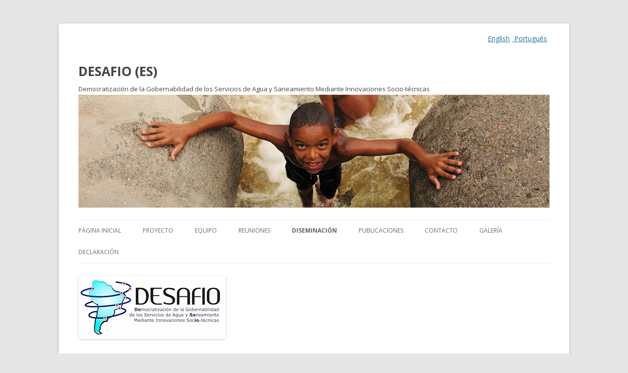

--- FILE ---
content_type: text/html; charset=UTF-8
request_url: http://desafioglobal.org/es/documentos/folleto-de-publicidad/
body_size: 8326
content:
<!DOCTYPE html>
<!--[if IE 7]>
<html class="ie ie7" lang="es-ES">
<![endif]-->
<!--[if IE 8]>
<html class="ie ie8" lang="es-ES">
<![endif]-->
<!--[if !(IE 7) & !(IE 8)]><!-->
<html lang="es-ES">
<!--<![endif]-->
<head>
<meta charset="UTF-8" />
<meta name="viewport" content="width=device-width" />
<title>Folleto de publicidad  | DESAFIO (ES)</title>
<link rel="profile" href="http://gmpg.org/xfn/11" />
<link rel="pingback" href="http://desafioglobal.org/es/xmlrpc.php" />
<!--[if lt IE 9]>
<script src="http://desafioglobal.org/es/wp-content/themes/twentytwelve/js/html5.js" type="text/javascript"></script>
<![endif]-->
<meta name='robots' content='max-image-preview:large' />
<link rel='dns-prefetch' href='//fonts.googleapis.com' />
<link href='https://fonts.gstatic.com' crossorigin rel='preconnect' />
<link rel="alternate" type="application/rss+xml" title="DESAFIO (ES) &raquo; Feed" href="http://desafioglobal.org/es/feed/" />
<link rel="alternate" type="application/rss+xml" title="DESAFIO (ES) &raquo; Comments Feed" href="http://desafioglobal.org/es/comments/feed/" />
<link rel="alternate" type="application/rss+xml" title="DESAFIO (ES) &raquo; Folleto de publicidad Comments Feed" href="http://desafioglobal.org/es/documentos/folleto-de-publicidad/feed/" />
<script type="text/javascript">
window._wpemojiSettings = {"baseUrl":"https:\/\/s.w.org\/images\/core\/emoji\/14.0.0\/72x72\/","ext":".png","svgUrl":"https:\/\/s.w.org\/images\/core\/emoji\/14.0.0\/svg\/","svgExt":".svg","source":{"concatemoji":"http:\/\/desafioglobal.org\/es\/wp-includes\/js\/wp-emoji-release.min.js?ver=6.1.9"}};
/*! This file is auto-generated */
!function(e,a,t){var n,r,o,i=a.createElement("canvas"),p=i.getContext&&i.getContext("2d");function s(e,t){var a=String.fromCharCode,e=(p.clearRect(0,0,i.width,i.height),p.fillText(a.apply(this,e),0,0),i.toDataURL());return p.clearRect(0,0,i.width,i.height),p.fillText(a.apply(this,t),0,0),e===i.toDataURL()}function c(e){var t=a.createElement("script");t.src=e,t.defer=t.type="text/javascript",a.getElementsByTagName("head")[0].appendChild(t)}for(o=Array("flag","emoji"),t.supports={everything:!0,everythingExceptFlag:!0},r=0;r<o.length;r++)t.supports[o[r]]=function(e){if(p&&p.fillText)switch(p.textBaseline="top",p.font="600 32px Arial",e){case"flag":return s([127987,65039,8205,9895,65039],[127987,65039,8203,9895,65039])?!1:!s([55356,56826,55356,56819],[55356,56826,8203,55356,56819])&&!s([55356,57332,56128,56423,56128,56418,56128,56421,56128,56430,56128,56423,56128,56447],[55356,57332,8203,56128,56423,8203,56128,56418,8203,56128,56421,8203,56128,56430,8203,56128,56423,8203,56128,56447]);case"emoji":return!s([129777,127995,8205,129778,127999],[129777,127995,8203,129778,127999])}return!1}(o[r]),t.supports.everything=t.supports.everything&&t.supports[o[r]],"flag"!==o[r]&&(t.supports.everythingExceptFlag=t.supports.everythingExceptFlag&&t.supports[o[r]]);t.supports.everythingExceptFlag=t.supports.everythingExceptFlag&&!t.supports.flag,t.DOMReady=!1,t.readyCallback=function(){t.DOMReady=!0},t.supports.everything||(n=function(){t.readyCallback()},a.addEventListener?(a.addEventListener("DOMContentLoaded",n,!1),e.addEventListener("load",n,!1)):(e.attachEvent("onload",n),a.attachEvent("onreadystatechange",function(){"complete"===a.readyState&&t.readyCallback()})),(e=t.source||{}).concatemoji?c(e.concatemoji):e.wpemoji&&e.twemoji&&(c(e.twemoji),c(e.wpemoji)))}(window,document,window._wpemojiSettings);
</script>
<style type="text/css">
img.wp-smiley,
img.emoji {
	display: inline !important;
	border: none !important;
	box-shadow: none !important;
	height: 1em !important;
	width: 1em !important;
	margin: 0 0.07em !important;
	vertical-align: -0.1em !important;
	background: none !important;
	padding: 0 !important;
}
</style>
	<link rel='stylesheet' id='wp-block-library-css' href='http://desafioglobal.org/es/wp-includes/css/dist/block-library/style.min.css?ver=6.1.9' type='text/css' media='all' />
<link rel='stylesheet' id='classic-theme-styles-css' href='http://desafioglobal.org/es/wp-includes/css/classic-themes.min.css?ver=1' type='text/css' media='all' />
<style id='global-styles-inline-css' type='text/css'>
body{--wp--preset--color--black: #000000;--wp--preset--color--cyan-bluish-gray: #abb8c3;--wp--preset--color--white: #ffffff;--wp--preset--color--pale-pink: #f78da7;--wp--preset--color--vivid-red: #cf2e2e;--wp--preset--color--luminous-vivid-orange: #ff6900;--wp--preset--color--luminous-vivid-amber: #fcb900;--wp--preset--color--light-green-cyan: #7bdcb5;--wp--preset--color--vivid-green-cyan: #00d084;--wp--preset--color--pale-cyan-blue: #8ed1fc;--wp--preset--color--vivid-cyan-blue: #0693e3;--wp--preset--color--vivid-purple: #9b51e0;--wp--preset--gradient--vivid-cyan-blue-to-vivid-purple: linear-gradient(135deg,rgba(6,147,227,1) 0%,rgb(155,81,224) 100%);--wp--preset--gradient--light-green-cyan-to-vivid-green-cyan: linear-gradient(135deg,rgb(122,220,180) 0%,rgb(0,208,130) 100%);--wp--preset--gradient--luminous-vivid-amber-to-luminous-vivid-orange: linear-gradient(135deg,rgba(252,185,0,1) 0%,rgba(255,105,0,1) 100%);--wp--preset--gradient--luminous-vivid-orange-to-vivid-red: linear-gradient(135deg,rgba(255,105,0,1) 0%,rgb(207,46,46) 100%);--wp--preset--gradient--very-light-gray-to-cyan-bluish-gray: linear-gradient(135deg,rgb(238,238,238) 0%,rgb(169,184,195) 100%);--wp--preset--gradient--cool-to-warm-spectrum: linear-gradient(135deg,rgb(74,234,220) 0%,rgb(151,120,209) 20%,rgb(207,42,186) 40%,rgb(238,44,130) 60%,rgb(251,105,98) 80%,rgb(254,248,76) 100%);--wp--preset--gradient--blush-light-purple: linear-gradient(135deg,rgb(255,206,236) 0%,rgb(152,150,240) 100%);--wp--preset--gradient--blush-bordeaux: linear-gradient(135deg,rgb(254,205,165) 0%,rgb(254,45,45) 50%,rgb(107,0,62) 100%);--wp--preset--gradient--luminous-dusk: linear-gradient(135deg,rgb(255,203,112) 0%,rgb(199,81,192) 50%,rgb(65,88,208) 100%);--wp--preset--gradient--pale-ocean: linear-gradient(135deg,rgb(255,245,203) 0%,rgb(182,227,212) 50%,rgb(51,167,181) 100%);--wp--preset--gradient--electric-grass: linear-gradient(135deg,rgb(202,248,128) 0%,rgb(113,206,126) 100%);--wp--preset--gradient--midnight: linear-gradient(135deg,rgb(2,3,129) 0%,rgb(40,116,252) 100%);--wp--preset--duotone--dark-grayscale: url('#wp-duotone-dark-grayscale');--wp--preset--duotone--grayscale: url('#wp-duotone-grayscale');--wp--preset--duotone--purple-yellow: url('#wp-duotone-purple-yellow');--wp--preset--duotone--blue-red: url('#wp-duotone-blue-red');--wp--preset--duotone--midnight: url('#wp-duotone-midnight');--wp--preset--duotone--magenta-yellow: url('#wp-duotone-magenta-yellow');--wp--preset--duotone--purple-green: url('#wp-duotone-purple-green');--wp--preset--duotone--blue-orange: url('#wp-duotone-blue-orange');--wp--preset--font-size--small: 13px;--wp--preset--font-size--medium: 20px;--wp--preset--font-size--large: 36px;--wp--preset--font-size--x-large: 42px;--wp--preset--spacing--20: 0.44rem;--wp--preset--spacing--30: 0.67rem;--wp--preset--spacing--40: 1rem;--wp--preset--spacing--50: 1.5rem;--wp--preset--spacing--60: 2.25rem;--wp--preset--spacing--70: 3.38rem;--wp--preset--spacing--80: 5.06rem;}:where(.is-layout-flex){gap: 0.5em;}body .is-layout-flow > .alignleft{float: left;margin-inline-start: 0;margin-inline-end: 2em;}body .is-layout-flow > .alignright{float: right;margin-inline-start: 2em;margin-inline-end: 0;}body .is-layout-flow > .aligncenter{margin-left: auto !important;margin-right: auto !important;}body .is-layout-constrained > .alignleft{float: left;margin-inline-start: 0;margin-inline-end: 2em;}body .is-layout-constrained > .alignright{float: right;margin-inline-start: 2em;margin-inline-end: 0;}body .is-layout-constrained > .aligncenter{margin-left: auto !important;margin-right: auto !important;}body .is-layout-constrained > :where(:not(.alignleft):not(.alignright):not(.alignfull)){max-width: var(--wp--style--global--content-size);margin-left: auto !important;margin-right: auto !important;}body .is-layout-constrained > .alignwide{max-width: var(--wp--style--global--wide-size);}body .is-layout-flex{display: flex;}body .is-layout-flex{flex-wrap: wrap;align-items: center;}body .is-layout-flex > *{margin: 0;}:where(.wp-block-columns.is-layout-flex){gap: 2em;}.has-black-color{color: var(--wp--preset--color--black) !important;}.has-cyan-bluish-gray-color{color: var(--wp--preset--color--cyan-bluish-gray) !important;}.has-white-color{color: var(--wp--preset--color--white) !important;}.has-pale-pink-color{color: var(--wp--preset--color--pale-pink) !important;}.has-vivid-red-color{color: var(--wp--preset--color--vivid-red) !important;}.has-luminous-vivid-orange-color{color: var(--wp--preset--color--luminous-vivid-orange) !important;}.has-luminous-vivid-amber-color{color: var(--wp--preset--color--luminous-vivid-amber) !important;}.has-light-green-cyan-color{color: var(--wp--preset--color--light-green-cyan) !important;}.has-vivid-green-cyan-color{color: var(--wp--preset--color--vivid-green-cyan) !important;}.has-pale-cyan-blue-color{color: var(--wp--preset--color--pale-cyan-blue) !important;}.has-vivid-cyan-blue-color{color: var(--wp--preset--color--vivid-cyan-blue) !important;}.has-vivid-purple-color{color: var(--wp--preset--color--vivid-purple) !important;}.has-black-background-color{background-color: var(--wp--preset--color--black) !important;}.has-cyan-bluish-gray-background-color{background-color: var(--wp--preset--color--cyan-bluish-gray) !important;}.has-white-background-color{background-color: var(--wp--preset--color--white) !important;}.has-pale-pink-background-color{background-color: var(--wp--preset--color--pale-pink) !important;}.has-vivid-red-background-color{background-color: var(--wp--preset--color--vivid-red) !important;}.has-luminous-vivid-orange-background-color{background-color: var(--wp--preset--color--luminous-vivid-orange) !important;}.has-luminous-vivid-amber-background-color{background-color: var(--wp--preset--color--luminous-vivid-amber) !important;}.has-light-green-cyan-background-color{background-color: var(--wp--preset--color--light-green-cyan) !important;}.has-vivid-green-cyan-background-color{background-color: var(--wp--preset--color--vivid-green-cyan) !important;}.has-pale-cyan-blue-background-color{background-color: var(--wp--preset--color--pale-cyan-blue) !important;}.has-vivid-cyan-blue-background-color{background-color: var(--wp--preset--color--vivid-cyan-blue) !important;}.has-vivid-purple-background-color{background-color: var(--wp--preset--color--vivid-purple) !important;}.has-black-border-color{border-color: var(--wp--preset--color--black) !important;}.has-cyan-bluish-gray-border-color{border-color: var(--wp--preset--color--cyan-bluish-gray) !important;}.has-white-border-color{border-color: var(--wp--preset--color--white) !important;}.has-pale-pink-border-color{border-color: var(--wp--preset--color--pale-pink) !important;}.has-vivid-red-border-color{border-color: var(--wp--preset--color--vivid-red) !important;}.has-luminous-vivid-orange-border-color{border-color: var(--wp--preset--color--luminous-vivid-orange) !important;}.has-luminous-vivid-amber-border-color{border-color: var(--wp--preset--color--luminous-vivid-amber) !important;}.has-light-green-cyan-border-color{border-color: var(--wp--preset--color--light-green-cyan) !important;}.has-vivid-green-cyan-border-color{border-color: var(--wp--preset--color--vivid-green-cyan) !important;}.has-pale-cyan-blue-border-color{border-color: var(--wp--preset--color--pale-cyan-blue) !important;}.has-vivid-cyan-blue-border-color{border-color: var(--wp--preset--color--vivid-cyan-blue) !important;}.has-vivid-purple-border-color{border-color: var(--wp--preset--color--vivid-purple) !important;}.has-vivid-cyan-blue-to-vivid-purple-gradient-background{background: var(--wp--preset--gradient--vivid-cyan-blue-to-vivid-purple) !important;}.has-light-green-cyan-to-vivid-green-cyan-gradient-background{background: var(--wp--preset--gradient--light-green-cyan-to-vivid-green-cyan) !important;}.has-luminous-vivid-amber-to-luminous-vivid-orange-gradient-background{background: var(--wp--preset--gradient--luminous-vivid-amber-to-luminous-vivid-orange) !important;}.has-luminous-vivid-orange-to-vivid-red-gradient-background{background: var(--wp--preset--gradient--luminous-vivid-orange-to-vivid-red) !important;}.has-very-light-gray-to-cyan-bluish-gray-gradient-background{background: var(--wp--preset--gradient--very-light-gray-to-cyan-bluish-gray) !important;}.has-cool-to-warm-spectrum-gradient-background{background: var(--wp--preset--gradient--cool-to-warm-spectrum) !important;}.has-blush-light-purple-gradient-background{background: var(--wp--preset--gradient--blush-light-purple) !important;}.has-blush-bordeaux-gradient-background{background: var(--wp--preset--gradient--blush-bordeaux) !important;}.has-luminous-dusk-gradient-background{background: var(--wp--preset--gradient--luminous-dusk) !important;}.has-pale-ocean-gradient-background{background: var(--wp--preset--gradient--pale-ocean) !important;}.has-electric-grass-gradient-background{background: var(--wp--preset--gradient--electric-grass) !important;}.has-midnight-gradient-background{background: var(--wp--preset--gradient--midnight) !important;}.has-small-font-size{font-size: var(--wp--preset--font-size--small) !important;}.has-medium-font-size{font-size: var(--wp--preset--font-size--medium) !important;}.has-large-font-size{font-size: var(--wp--preset--font-size--large) !important;}.has-x-large-font-size{font-size: var(--wp--preset--font-size--x-large) !important;}
.wp-block-navigation a:where(:not(.wp-element-button)){color: inherit;}
:where(.wp-block-columns.is-layout-flex){gap: 2em;}
.wp-block-pullquote{font-size: 1.5em;line-height: 1.6;}
</style>
<link rel='stylesheet' id='contact-form-7-css' href='http://desafioglobal.org/es/wp-content/plugins/contact-form-7/includes/css/styles.css?ver=4.9' type='text/css' media='all' />
<link rel='stylesheet' id='easingslider-css' href='http://desafioglobal.org/es/wp-content/plugins/easing-slider/assets/css/public.min.css?ver=3.0.8' type='text/css' media='all' />
<link rel='stylesheet' id='twentytwelve-fonts-css' href='https://fonts.googleapis.com/css?family=Open+Sans:400italic,700italic,400,700&#038;subset=latin,latin-ext' type='text/css' media='all' />
<link rel='stylesheet' id='twentytwelve-style-css' href='http://desafioglobal.org/es/wp-content/themes/twentytwelve/style.css?ver=6.1.9' type='text/css' media='all' />
<!--[if lt IE 9]>
<link rel='stylesheet' id='twentytwelve-ie-css' href='http://desafioglobal.org/es/wp-content/themes/twentytwelve/css/ie.css?ver=20121010' type='text/css' media='all' />
<![endif]-->
<link rel='stylesheet' id='mlp_frontend_css-css' href='http://desafioglobal.org/es/wp-content/plugins/multilingual-press/assets/css/frontend.min.css?ver=1557696050' type='text/css' media='all' />
<script type='text/javascript' src='http://desafioglobal.org/es/wp-includes/js/jquery/jquery.js?ver=3.6.1' id='jquery-core-js'></script>
<script type='text/javascript' src='http://desafioglobal.org/es/wp-includes/js/jquery/jquery-migrate.min.js?ver=3.3.2' id='jquery-migrate-js'></script>
<script type='text/javascript' src='http://desafioglobal.org/es/wp-content/plugins/easing-slider/assets/js/public.min.js?ver=3.0.8' id='easingslider-js'></script>
<link rel="https://api.w.org/" href="http://desafioglobal.org/es/wp-json/" /><link rel="alternate" type="application/json" href="http://desafioglobal.org/es/wp-json/wp/v2/pages/142" /><link rel="EditURI" type="application/rsd+xml" title="RSD" href="http://desafioglobal.org/es/xmlrpc.php?rsd" />
<link rel="wlwmanifest" type="application/wlwmanifest+xml" href="http://desafioglobal.org/es/wp-includes/wlwmanifest.xml" />
<meta name="generator" content="WordPress 6.1.9" />
<link rel="canonical" href="http://desafioglobal.org/es/documentos/folleto-de-publicidad/" />
<link rel='shortlink' href='http://desafioglobal.org/es/?p=142' />
<link rel="alternate" type="application/json+oembed" href="http://desafioglobal.org/es/wp-json/oembed/1.0/embed?url=http%3A%2F%2Fdesafioglobal.org%2Fes%2Fdocumentos%2Ffolleto-de-publicidad%2F" />
<link rel="alternate" type="text/xml+oembed" href="http://desafioglobal.org/es/wp-json/oembed/1.0/embed?url=http%3A%2F%2Fdesafioglobal.org%2Fes%2Fdocumentos%2Ffolleto-de-publicidad%2F&#038;format=xml" />
<!-- <meta name="NextGEN" version="2.2.12" /> -->
	<style type="text/css" id="twentytwelve-header-css">
			.site-header h1 a,
		.site-header h2 {
			color: #444;
		}
		</style>
	</head>

<body class="page-template-default page page-id-142 page-child parent-pageid-121 full-width custom-font-enabled single-author">
<div id="page" class="hfeed site">
	<header id="masthead" class="site-header" role="banner">
<div style="float:right;">
<div style="padding-bottom:35px;"><div class="mlp-language-box mlp_language_box"><ul><li><a rel="alternate" hreflang="" href="http://desafioglobal.org/documents/flyers/?noredirect=en">English</a></li><li><a rel="alternate" hreflang="" href="http://desafioglobal.org/pt/documentos/folheto-de-publicidade/?noredirect=pt_BR"> Português</a></li></ul></div></div></div>
		<hgroup>
			<h1 class="site-title"><a href="http://desafioglobal.org/es/" title="DESAFIO (ES)" rel="home">DESAFIO (ES)</a></h1>
			<h2 class="site-description">Democratización de la Gobernabilidad de los Servicios de Agua y Saneamiento Mediante Innovaciones Socio-técnicas</h2>
		</hgroup>
<div style=padding-top: 15px>

<style type="text/css">.easingslider-1052 { max-width: 1000px; }.easingslider-1052 .easingslider-image { max-height: 240px; max-width: 1000px; }.easingslider-1052 .easingslider-fade-in, .easingslider-fade-out { -webkit-animation-duration: 500ms; -moz-animation-duration: 500ms; animation-duration: 500ms; }</style><script type="text/javascript">window.EasingSlider1052 = {"width":1000,"height":240,"singleItem":true,"items":1,"itemsDesktop":false,"itemsDesktopSmall":false,"itemsTablet":false,"itemsTabletSmall":false,"itemsMobile":false,"responsive":true,"lazyLoad":true,"autoPlay":4000,"slideSpeed":500,"navigation":true,"navigationText":["",""],"pagination":true,"autoHeight":false,"mouseDrag":false,"touchDrag":false,"addClassActive":true,"transitionStyle":"fade"};</script><div data-id="1052" class="easingslider easingslider-1052 easingslider-container easingslider-resizing-enabled easingslider-aspect-ratio easingslider-arrows-hover easingslider-arrows-inside easingslider-pagination-hover easingslider-pagination-inside easingslider-pagination-bottom-center"><div class="easingslider-slide"><a href="none" target="1"><img src="http://desafioglobal.org/es/wp-content/plugins/easing-slider/assets/images/placeholder-pixel.png" data-src="http://desafioglobal.org/es/wp-content/uploads/sites/2/2013/08/capibaribe-river.jpg" alt="Disfrutando el Río Capibaribe, Pernambuco, Brasil" title="Disfrutando el Río Capibaribe, Pernambuco, Brasil" class="easingslider-image easingslider-lazy" /></a></div><div class="easingslider-slide"><a href="none" target="1"><img src="http://desafioglobal.org/es/wp-content/plugins/easing-slider/assets/images/placeholder-pixel.png" data-src="http://desafioglobal.org/es/wp-content/uploads/sites/2/2013/08/Fountain-to-the-Water-Tribunal-Valencia-Spain.jpg" alt="Fuente al Tribunal de las Aguas, Valencia, España" title="Fuente al Tribunal de las Aguas, Valencia, España" class="easingslider-image easingslider-lazy" /></a></div><div class="easingslider-slide"><a href="none" target="1"><img src="http://desafioglobal.org/es/wp-content/plugins/easing-slider/assets/images/placeholder-pixel.png" data-src="http://desafioglobal.org/es/wp-content/uploads/sites/2/2013/08/IMG_1231.jpg" alt="Desembocadura del Río Capibaribe, Recife, Brasil" title="Desembocadura del Río Capibaribe, Recife, Brasil" class="easingslider-image easingslider-lazy" /></a></div><div class="easingslider-slide"><a href="none" target="1"><img src="http://desafioglobal.org/es/wp-content/plugins/easing-slider/assets/images/placeholder-pixel.png" data-src="http://desafioglobal.org/es/wp-content/uploads/sites/2/2013/08/graffiti-campaign.jpg" alt="Campaña de graffittis contra la alta contaminación del agua en los canales de la ciudad, Recife, Brasil" title="Campaña de graffittis contra la alta contaminación del agua en los canales de la ciudad, Recife, Brasil" class="easingslider-image easingslider-lazy" /></a></div><div class="easingslider-slide"><a href="none" target="1"><img src="http://desafioglobal.org/es/wp-content/plugins/easing-slider/assets/images/placeholder-pixel.png" data-src="http://desafioglobal.org/es/wp-content/uploads/sites/2/2013/08/IMG_0970.jpg" alt="Costanera del Río Capibaribe, Recife, Brasil" title="Costanera del Río Capibaribe, Recife, Brasil" class="easingslider-image easingslider-lazy" /></a></div><div class="easingslider-slide"><a href="none" target="1"><img src="http://desafioglobal.org/es/wp-content/plugins/easing-slider/assets/images/placeholder-pixel.png" data-src="http://desafioglobal.org/es/wp-content/uploads/sites/2/2013/08/Water-containers-Arequipa-Peru.jpg" alt="Recipientes de agua, Arequipa, Perú" title="Recipientes de agua, Arequipa, Perú" class="easingslider-image easingslider-lazy" /></a></div><div class="easingslider-slide"><a href="none" target="1"><img src="http://desafioglobal.org/es/wp-content/plugins/easing-slider/assets/images/placeholder-pixel.png" data-src="http://desafioglobal.org/es/wp-content/uploads/sites/2/2013/08/tubos-agua.jpg" alt="Infraestructura hídrica" title="Infraestructura hídrica" class="easingslider-image easingslider-lazy" /></a></div><div class="easingslider-slide"><a href="none" target="1"><img src="http://desafioglobal.org/es/wp-content/plugins/easing-slider/assets/images/placeholder-pixel.png" data-src="http://desafioglobal.org/es/wp-content/uploads/sites/2/2013/08/IMG_2214.jpg" alt="Venta de agua para consumo humano, Recife, Brasil" title="Venta de agua para consumo humano, Recife, Brasil" class="easingslider-image easingslider-lazy" /></a></div><div class="easingslider-slide"><a href="none" target="1"><img src="http://desafioglobal.org/es/wp-content/plugins/easing-slider/assets/images/placeholder-pixel.png" data-src="http://desafioglobal.org/es/wp-content/uploads/sites/2/2013/08/Watrer-canal-Paraty-Rio-de-Janeiro-Brazil.jpg" alt="Canal en Paraty, Río de Janeiro, Brasil" title="Canal en Paraty, Río de Janeiro, Brasil" class="easingslider-image easingslider-lazy" /></a></div><div class="easingslider-slide"><a href="none" target="1"><img src="http://desafioglobal.org/es/wp-content/plugins/easing-slider/assets/images/placeholder-pixel.png" data-src="http://desafioglobal.org/es/wp-content/uploads/sites/2/2013/08/Plaza-del-Ayuntamiento-Fountain-Valencia-Spain.jpg" alt="Fuente de la Plaza del Ayuntamiento, Valencia, España" title="Fuente de la Plaza del Ayuntamiento, Valencia, España" class="easingslider-image easingslider-lazy" /></a></div><div class="easingslider-slide"><a href="none" target="1"><img src="http://desafioglobal.org/es/wp-content/plugins/easing-slider/assets/images/placeholder-pixel.png" data-src="http://desafioglobal.org/es/wp-content/uploads/sites/2/2013/08/IMG_3965.jpg" alt="Palacio de Aguas Corrientes, Buenos Aires, Argentina" title="Palacio de Aguas Corrientes, Buenos Aires, Argentina" class="easingslider-image easingslider-lazy" /></a></div><div class="easingslider-slide"><a href="none" target="1"><img src="http://desafioglobal.org/es/wp-content/plugins/easing-slider/assets/images/placeholder-pixel.png" data-src="http://desafioglobal.org/es/wp-content/uploads/sites/2/2013/08/Water-Fountain-Cochabamba-Bolivia.jpg" alt="Fuente de agua, Cochabamba, Bolivia" title="Fuente de agua, Cochabamba, Bolivia" class="easingslider-image easingslider-lazy" /></a></div><div class="easingslider-slide"><a href="none" target="1"><img src="http://desafioglobal.org/es/wp-content/plugins/easing-slider/assets/images/placeholder-pixel.png" data-src="http://desafioglobal.org/es/wp-content/uploads/sites/2/2013/08/Valencia-Spain.jpg" alt="Fuente de agua, Valencia, España" title="Fuente de agua, Valencia, España" class="easingslider-image easingslider-lazy" /></a></div></div>
</div>
		<nav id="site-navigation" class="main-navigation" role="navigation">
			<button class="menu-toggle">Menu</button>
			<a class="assistive-text" href="#content" title="Skip to content">Skip to content</a>
			<div class="menu-desafio-es-container"><ul id="menu-desafio-es" class="nav-menu"><li id="menu-item-203" class="menu-item menu-item-type-post_type menu-item-object-page menu-item-home menu-item-203"><a href="http://desafioglobal.org/es/">Página Inicial</a></li>
<li id="menu-item-46" class="menu-item menu-item-type-post_type menu-item-object-page menu-item-has-children menu-item-46"><a href="http://desafioglobal.org/es/proyecto/">Proyecto</a>
<ul class="sub-menu">
	<li id="menu-item-67" class="menu-item menu-item-type-post_type menu-item-object-page menu-item-67"><a href="http://desafioglobal.org/es/proyecto/objetivos/">Objetivos</a></li>
	<li id="menu-item-434" class="menu-item menu-item-type-post_type menu-item-object-page menu-item-434"><a href="http://desafioglobal.org/es/estructura/">Estructura</a></li>
	<li id="menu-item-431" class="menu-item menu-item-type-post_type menu-item-object-page menu-item-has-children menu-item-431"><a href="http://desafioglobal.org/es/estudios-de-caso/">Estudios de Caso</a>
	<ul class="sub-menu">
		<li id="menu-item-427" class="menu-item menu-item-type-post_type menu-item-object-page menu-item-427"><a href="http://desafioglobal.org/es/estudios-de-caso/caso-historico-2-1/">Estudio Histórico 2.1, componente del estudio de caso sobre SISAR</a></li>
		<li id="menu-item-426" class="menu-item menu-item-type-post_type menu-item-object-page menu-item-426"><a href="http://desafioglobal.org/es/estudios-de-caso/caso-historico-2-2/">Caso Histórico 2.2</a></li>
		<li id="menu-item-425" class="menu-item menu-item-type-post_type menu-item-object-page menu-item-425"><a href="http://desafioglobal.org/es/estudios-de-caso/caso-historico-2-3/">Caso Histórico 2.3</a></li>
		<li id="menu-item-424" class="menu-item menu-item-type-post_type menu-item-object-page menu-item-424"><a href="http://desafioglobal.org/es/estudios-de-caso/caso-historico-2-4/">Caso Histórico 2.4</a></li>
		<li id="menu-item-430" class="menu-item menu-item-type-post_type menu-item-object-page menu-item-430"><a href="http://desafioglobal.org/es/estudios-de-caso/caso-actual-3-1/">Experiencia Actual 3.1, Componente del Estudio de Caso sobre SISAR</a></li>
		<li id="menu-item-429" class="menu-item menu-item-type-post_type menu-item-object-page menu-item-429"><a href="http://desafioglobal.org/es/estudios-de-caso/caso-actual-3-2/">Caso Actual 3.2</a></li>
		<li id="menu-item-428" class="menu-item menu-item-type-post_type menu-item-object-page menu-item-428"><a href="http://desafioglobal.org/es/estudios-de-caso/caso-actual-3-3/">Caso Actual 3.3</a></li>
		<li id="menu-item-423" class="menu-item menu-item-type-post_type menu-item-object-page menu-item-has-children menu-item-423"><a href="http://desafioglobal.org/es/estudios-de-caso/intervention-case-4-1/">Caso Intervención 4.1</a>
		<ul class="sub-menu">
			<li id="menu-item-726" class="menu-item menu-item-type-post_type menu-item-object-page menu-item-726"><a href="http://desafioglobal.org/es/estudios-de-caso/intervention-case-4-1/diario-de-la-comunidad/">Diario de la Comunidad</a></li>
		</ul>
</li>
		<li id="menu-item-422" class="menu-item menu-item-type-post_type menu-item-object-page menu-item-422"><a href="http://desafioglobal.org/es/estudios-de-caso/caso-de-intervencion-4-2/">Intervención 4.2, Componente del Estudio de Caso sobre SISAR</a></li>
		<li id="menu-item-421" class="menu-item menu-item-type-post_type menu-item-object-page menu-item-421"><a href="http://desafioglobal.org/es/estudios-de-caso/caso-de-intervencion-4-3/">Caso de Intervención 4.3</a></li>
	</ul>
</li>
</ul>
</li>
<li id="menu-item-44" class="menu-item menu-item-type-post_type menu-item-object-page menu-item-has-children menu-item-44"><a href="http://desafioglobal.org/es/coordinacion/">Equipo</a>
<ul class="sub-menu">
	<li id="menu-item-45" class="menu-item menu-item-type-post_type menu-item-object-page menu-item-45"><a href="http://desafioglobal.org/es/coordinacion/socios/">Socios del proyecto</a></li>
	<li id="menu-item-43" class="menu-item menu-item-type-post_type menu-item-object-page menu-item-43"><a href="http://desafioglobal.org/es/coordinacion/comite/">Comité Asesor Estratégico</a></li>
	<li id="menu-item-231" class="menu-item menu-item-type-post_type menu-item-object-page menu-item-231"><a href="http://desafioglobal.org/es/coordinacion/case-study-advisory-committees/">Comités Asesores de los Estudios de Caso</a></li>
</ul>
</li>
<li id="menu-item-42" class="menu-item menu-item-type-post_type menu-item-object-page menu-item-has-children menu-item-42"><a href="http://desafioglobal.org/es/reuniones/">Reuniones</a>
<ul class="sub-menu">
	<li id="menu-item-456" class="menu-item menu-item-type-post_type menu-item-object-page menu-item-has-children menu-item-456"><a href="http://desafioglobal.org/es/reuniones/reuniones-internas/">Reuniones de Proyecto Presenciales</a>
	<ul class="sub-menu">
		<li id="menu-item-459" class="menu-item menu-item-type-post_type menu-item-object-page menu-item-459"><a href="http://desafioglobal.org/es/reuniones/reuniones-internas/primera-reunion-interna-recife/">Primera Reunión de Proyecto: Recife</a></li>
		<li id="menu-item-603" class="menu-item menu-item-type-post_type menu-item-object-page menu-item-603"><a href="http://desafioglobal.org/es/reuniones/reuniones-internas/segunda-reunion-de-proyecto-cali/">Segunda Reunión de Proyecto: Cali</a></li>
		<li id="menu-item-691" class="menu-item menu-item-type-post_type menu-item-object-page menu-item-691"><a href="http://desafioglobal.org/es/reuniones/reuniones-internas/tercera-reunion-de-proyecto-rio-de-janeiro/">Tercera Reunión de Proyecto: Rio de Janeiro</a></li>
	</ul>
</li>
	<li id="menu-item-458" class="menu-item menu-item-type-post_type menu-item-object-page menu-item-has-children menu-item-458"><a href="http://desafioglobal.org/es/reuniones/reuniones-abiertas/">Reuniones de Involucramiento y Diseminación</a>
	<ul class="sub-menu">
		<li id="menu-item-460" class="menu-item menu-item-type-post_type menu-item-object-page menu-item-has-children menu-item-460"><a href="http://desafioglobal.org/es/reuniones/reuniones-abiertas/conferencia/">Primera Conferencia Internacional</a>
		<ul class="sub-menu">
			<li id="menu-item-729" class="menu-item menu-item-type-post_type menu-item-object-page menu-item-729"><a href="http://desafioglobal.org/es/reuniones/reuniones-abiertas/conferencia/programa-de-la-conferencia/">Programa de la conferencia</a></li>
		</ul>
</li>
		<li id="menu-item-611" class="menu-item menu-item-type-post_type menu-item-object-page menu-item-has-children menu-item-611"><a href="http://desafioglobal.org/es/reuniones/reuniones-abiertas/curso-y-seminario-internacional-cali-2014/">Curso y Seminario Internacional, Cali 2014</a>
		<ul class="sub-menu">
			<li id="menu-item-612" class="menu-item menu-item-type-post_type menu-item-object-page menu-item-612"><a href="http://desafioglobal.org/es/reuniones/reuniones-abiertas/curso-y-seminario-internacional-cali-2014/international-course-and-seminar-cali-2014-programme/">Programa del Curso y Seminario Internacional, Cali 2014</a></li>
		</ul>
</li>
		<li id="menu-item-690" class="menu-item menu-item-type-post_type menu-item-object-page menu-item-has-children menu-item-690"><a href="http://desafioglobal.org/es/reuniones/reuniones-abiertas/segunda-conferencia-internacional/">Segunda Conferencia Internacional</a>
		<ul class="sub-menu">
			<li id="menu-item-818" class="menu-item menu-item-type-post_type menu-item-object-page menu-item-818"><a href="http://desafioglobal.org/es/reuniones/reuniones-abiertas/segunda-conferencia-internacional/programa-de-la-segunda-conferencia-internacional/">Programa de la Segunda Conferencia Internacional</a></li>
		</ul>
</li>
		<li id="menu-item-845" class="menu-item menu-item-type-post_type menu-item-object-page menu-item-has-children menu-item-845"><a href="http://desafioglobal.org/es/reuniones/reuniones-abiertas/reuniones-pos-proyecto/">Reuniones Pos-Proyecto</a>
		<ul class="sub-menu">
			<li id="menu-item-993" class="menu-item menu-item-type-post_type menu-item-object-page menu-item-993"><a href="http://desafioglobal.org/es/reuniones/reuniones-abiertas/reuniones-pos-proyecto/seminario-en-buenos-aires-argentina-21-de-octubre-de-2016/">Seminario en Buenos Aires, Argentina, 21 de octubre de 2016</a></li>
			<li id="menu-item-981" class="menu-item menu-item-type-post_type menu-item-object-page menu-item-981"><a href="http://desafioglobal.org/es/reuniones/reuniones-abiertas/reuniones-pos-proyecto/test/">Seminarios en Santa Fe, Argentina, 17-19 de octubre de 2016</a></li>
			<li id="menu-item-853" class="menu-item menu-item-type-post_type menu-item-object-page menu-item-has-children menu-item-853"><a href="http://desafioglobal.org/es/reuniones/reuniones-abiertas/reuniones-pos-proyecto/seminario-en-brasilia-9-10-de-septiembre-de-2015/">Seminario en Brasilia, 9-10 de septiembre de 2015</a>
			<ul class="sub-menu">
				<li id="menu-item-865" class="menu-item menu-item-type-post_type menu-item-object-page menu-item-865"><a href="http://desafioglobal.org/es/reuniones/reuniones-abiertas/reuniones-pos-proyecto/seminario-en-brasilia-9-10-de-septiembre-de-2015/materializando-el-derecho-a-los-servicios-de-agua-y-saneamiento-basico-dia-1/">Materializando el Derecho a los Servicios de Agua y Saneamiento Básico &#8211; Día 1</a></li>
				<li id="menu-item-869" class="menu-item menu-item-type-post_type menu-item-object-page menu-item-869"><a href="http://desafioglobal.org/es/reuniones/reuniones-abiertas/reuniones-pos-proyecto/seminario-en-brasilia-9-10-de-septiembre-de-2015/materializando-el-derecho-a-los-servicios-de-agua-y-saneamiento-basico-dia-2/">Materializando el Derecho a los Servicios de Agua y Saneamiento Básico &#8211; Día 2</a></li>
			</ul>
</li>
			<li id="menu-item-847" class="menu-item menu-item-type-post_type menu-item-object-page menu-item-847"><a href="http://desafioglobal.org/es/reuniones/reuniones-abiertas/reuniones-pos-proyecto/primera-reunion-pos-proyecto/">Seminario en Recife, 19 de agosto de 2015</a></li>
		</ul>
</li>
	</ul>
</li>
</ul>
</li>
<li id="menu-item-125" class="menu-item menu-item-type-post_type menu-item-object-page current-page-ancestor current-menu-ancestor current-menu-parent current-page-parent current_page_parent current_page_ancestor menu-item-has-children menu-item-125"><a href="http://desafioglobal.org/es/documentos/">Diseminación</a>
<ul class="sub-menu">
	<li id="menu-item-174" class="menu-item menu-item-type-custom menu-item-object-custom menu-item-174"><a href="http://desafioglobal.org/es/boletin/">Boletin</a></li>
	<li id="menu-item-126" class="menu-item menu-item-type-post_type menu-item-object-page menu-item-126"><a href="http://desafioglobal.org/es/documentos/breviarios-de-politica-publica/">Breviarios de Política Pública</a></li>
	<li id="menu-item-160" class="menu-item menu-item-type-post_type menu-item-object-page current-menu-item page_item page-item-142 current_page_item menu-item-160"><a href="http://desafioglobal.org/es/documentos/folleto-de-publicidad/" aria-current="page">Folleto de publicidad</a></li>
</ul>
</li>
<li id="menu-item-223" class="menu-item menu-item-type-post_type menu-item-object-page menu-item-223"><a href="http://desafioglobal.org/es/publicaciones/">Publicaciones</a></li>
<li id="menu-item-41" class="menu-item menu-item-type-post_type menu-item-object-page menu-item-41"><a href="http://desafioglobal.org/es/contacto/">Contacto</a></li>
<li id="menu-item-599" class="menu-item menu-item-type-post_type menu-item-object-page menu-item-599"><a href="http://desafioglobal.org/es/galeria-multimedios/">Galería</a></li>
<li id="menu-item-40" class="menu-item menu-item-type-post_type menu-item-object-page menu-item-40"><a href="http://desafioglobal.org/es/politica-de-accesibilidad/">Declaración</a></li>
</ul></div>		</nav><!-- #site-navigation -->

				<a href="http://desafioglobal.org/es/"><img src="http://desafioglobal.org/es/wp-content/uploads/sites/2/2013/08/desafiox-espanhol.jpg" class="header-image" width="300" height="130" alt="DESAFIO (ES)" /></a>
			</header><!-- #masthead -->

	<div id="main" class="wrapper">
	<div id="primary" class="site-content">
		<div id="content" role="main">

							
	<article id="post-142" class="post-142 page type-page status-publish hentry">
		<header class="entry-header">
												<h1 class="entry-title">Folleto de publicidad</h1>
		</header>

		<div class="entry-content">
			<p><a href="http://desafioglobal.org/es/wp-content/uploads/sites/2/2013/08/D7.3_Flyer_Español.pdf"><img decoding="async" class="alignnone size-medium wp-image-157" alt="flyer-es" src="http://desafioglobal.org/es/wp-content/uploads/sites/2/2013/08/flyer-es-300x231.png" width="300" height="231" srcset="http://desafioglobal.org/es/wp-content/uploads/sites/2/2013/08/flyer-es-300x231.png 300w, http://desafioglobal.org/es/wp-content/uploads/sites/2/2013/08/flyer-es-1024x791.png 1024w, http://desafioglobal.org/es/wp-content/uploads/sites/2/2013/08/flyer-es-624x482.png 624w, http://desafioglobal.org/es/wp-content/uploads/sites/2/2013/08/flyer-es.png 1141w" sizes="(max-width: 300px) 100vw, 300px" /></a></p>
<p><a href="http://desafioglobal.org/es/wp-content/uploads/sites/2/2013/08/D7.3_Flyer_Español.pdf">D7.3_Flyer_(Español)</a></p>
<p><a href="http://desafioglobal.org/es/wp-content/uploads/sites/2/2014/03/Banner-UFPE.png"><img decoding="async" loading="lazy" class="size-medium wp-image-549 alignnone" alt="Banner UFPE" src="http://desafioglobal.org/es/wp-content/uploads/sites/2/2014/03/Banner-UFPE-209x300.png" width="209" height="300" srcset="http://desafioglobal.org/es/wp-content/uploads/sites/2/2014/03/Banner-UFPE-209x300.png 209w, http://desafioglobal.org/es/wp-content/uploads/sites/2/2014/03/Banner-UFPE-715x1024.png 715w, http://desafioglobal.org/es/wp-content/uploads/sites/2/2014/03/Banner-UFPE-624x893.png 624w, http://desafioglobal.org/es/wp-content/uploads/sites/2/2014/03/Banner-UFPE.png 786w" sizes="(max-width: 209px) 100vw, 209px" /></a></p>
<p><a href="http://desafioglobal.org/es/wp-content/uploads/sites/2/2014/03/Banner-Desafio-UFPE.pdf">Pancarta de Taller sobre Sistema Condominial, UFPE</a></p>
					</div><!-- .entry-content -->
		<footer class="entry-meta">
					</footer><!-- .entry-meta -->
	</article><!-- #post -->
				
<div id="comments" class="comments-area">

	
	
	
</div><!-- #comments .comments-area -->			
		</div><!-- #content -->
	</div><!-- #primary -->


		</div><!-- #main .wrapper -->
	<footer id="colophon" role="contentinfo">
		<div class="site-info">

<img style="float:left; margin-right:10px;" src="http://desafioglobal.org/wp-content/uploads/2013/07/EUflag.jpg"></a><p style='width:460px'>DESAFIO fue un Proyecto Colaborativo (CP-FP-SICA) financiado por el Séptimo Programa Marco de Cooperación de la Unión Europea durante 2013-2015. Contrato N° 320303.</p>			
	</footer><!-- #colophon -->
</div><!-- #page -->

<!-- ngg_resource_manager_marker --><script type='text/javascript' id='contact-form-7-js-extra'>
/* <![CDATA[ */
var wpcf7 = {"apiSettings":{"root":"http:\/\/desafioglobal.org\/es\/wp-json\/contact-form-7\/v1","namespace":"contact-form-7\/v1"},"recaptcha":{"messages":{"empty":"Please verify that you are not a robot."}}};
/* ]]> */
</script>
<script type='text/javascript' src='http://desafioglobal.org/es/wp-content/plugins/contact-form-7/includes/js/scripts.js?ver=4.9' id='contact-form-7-js'></script>
<script type='text/javascript' src='http://desafioglobal.org/es/wp-content/themes/twentytwelve/js/navigation.js?ver=20140711' id='twentytwelve-navigation-js'></script>

		<script type="text/javascript">
			var _gaq = _gaq || [];
			_gaq.push(['_setAccount', 'UA-43406133-1']);
			_gaq.push(['_trackPageview']);
			(function() {
				var ga = document.createElement('script'); ga.type = 'text/javascript'; ga.async = true;
				ga.src = ('https:' == document.location.protocol ? 'https://ssl' : 'http://www') + '.google-analytics.com/ga.js';
				var s = document.getElementsByTagName('script')[0]; s.parentNode.insertBefore(ga, s);
			})();
		</script>

	</body>
</html>